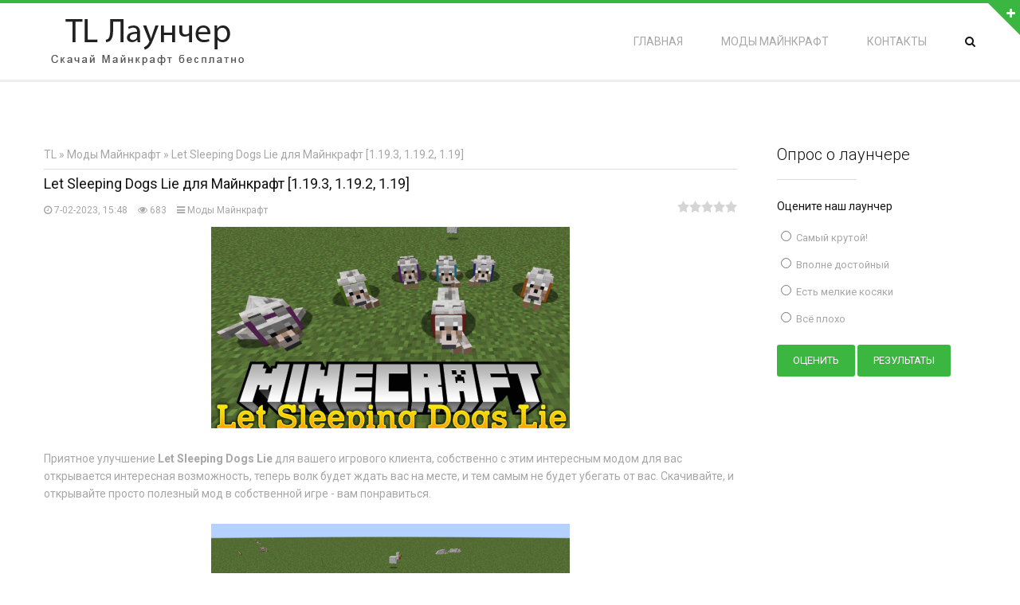

--- FILE ---
content_type: text/html; charset=utf-8
request_url: https://tl-launcher.ru/mods/468-let-sleeping-dogs-lie.html
body_size: 8160
content:
<!doctype html>
<html>
<head>
	<meta charset="utf-8">
<title>Let Sleeping Dogs Lie для Майнкрафт 1.19.3, 1.19.2, 1.19 &raquo; TL Лаунчер Майнкрафт скачать - Официальный сайт</title>
<meta name="description" content="Приятное улучшение Let Sleeping Dogs Lie для вашего игрового клиента, собственно с этим интересным модом для вас открывается интересная возможность, теперь волк будет ждать вас на месте, и тем самым не будет убегать от вас. Скачивайте, и открывайте просто полезный мод в собственной игре - вам">
<meta name="keywords" content="Minecraft, будет, Приятное, убегать, архива, Файлы, Forge, Установите, Установка, понравиться, собственной, полезный, просто, открывайте, Скачивайте, месте, самым, улучшение, ждать, теперь">
<meta property="og:site_name" content="TL Лаунчер Майнкрафт скачать - Официальный сайт">
<meta property="og:type" content="article">
<meta property="og:title" content="Let Sleeping Dogs Lie для Майнкрафт 1.19.3, 1.19.2, 1.19">
<meta property="og:url" content="https://tl-launcher.ru/mods/468-let-sleeping-dogs-lie.html">
<meta property="og:image" content="https://tl-launcher.ru/uploads/posts/2023-02/1675774006_screenshot_1.png">
<meta property="og:description" content="Приятное улучшение Let Sleeping Dogs Lie для вашего игрового клиента, собственно с этим интересным модом для вас открывается интересная возможность, теперь волк будет ждать вас на месте, и тем самым не будет убегать от вас. Скачивайте, и открывайте просто полезный мод в собственной игре - вам">
<link rel="search" type="application/opensearchdescription+xml" href="https://tl-launcher.ru/index.php?do=opensearch" title="TL Лаунчер Майнкрафт скачать - Официальный сайт">
<link rel="canonical" href="https://tl-launcher.ru/mods/468-let-sleeping-dogs-lie.html"><link rel="alternate" type="application/rss+xml" title="TL Лаунчер Майнкрафт скачать - Официальный сайт" href="https://tl-launcher.ru/rss.xml">
<link href="/engine/classes/min/index.php?f=engine/editor/jscripts/froala/fonts/font-awesome.css,engine/editor/jscripts/froala/css/editor.css,engine/editor/css/default.css&amp;v=27" rel="stylesheet" type="text/css">
<script src="/engine/classes/min/index.php?g=general&amp;v=27"></script>
<script src="/engine/classes/min/index.php?f=engine/classes/js/jqueryui.js,engine/classes/js/dle_js.js,engine/classes/highslide/highslide.js,engine/classes/masha/masha.js,engine/skins/codemirror/js/code.js,engine/editor/jscripts/froala/editor.js,engine/editor/jscripts/froala/languages/ru.js&amp;v=27" defer></script>
	<meta name="viewport" content="width=device-width, initial-scale=1, maximum-scale=1">
	<link href='https://fonts.googleapis.com/css?family=Roboto:500,400italic,700italic,300,700,500italic,300italic,400&subset=latin,cyrillic' rel='stylesheet' type='text/css'>
	<link type="text/css" rel="StyleSheet" href="/templates/tllauncher/css/style.css" />
	<link rel="stylesheet" href="/templates/tllauncher/css/font-awesome.min.css">
	<link rel="stylesheet" href="/templates/tllauncher/css/engine.css">
	<link rel="stylesheet" href="/templates/tllauncher/css/animate.css">
	<link rel="stylesheet" href="/templates/tllauncher/css/pe-icon-7-stroke.css">
	
	<link rel="apple-touch-icon" sizes="180x180" href="/apple-touch-icon.png">
	<link rel="icon" type="image/png" sizes="32x32" href="/favicon-32x32.png">
	<link rel="icon" type="image/png" sizes="16x16" href="/favicon-16x16.png">
	<link rel="manifest" href="/site.webmanifest">
	<link rel="mask-icon" href="/safari-pinned-tab.svg" color="#5bbad5">
	<meta name="msapplication-TileColor" content="#00a300">
	<meta name="theme-color" content="#ffffff">

</head>
<body id="body">
	<script>
<!--
var dle_root       = '/';
var dle_admin      = '';
var dle_login_hash = '6de5ab8aa4cfa2efd7b65dcd81de66aaf8a10ee6';
var dle_group      = 5;
var dle_skin       = 'tllauncher';
var dle_wysiwyg    = '1';
var quick_wysiwyg  = '1';
var dle_min_search = '4';
var dle_act_lang   = ["Да", "Нет", "Ввод", "Отмена", "Сохранить", "Удалить", "Загрузка. Пожалуйста, подождите..."];
var menu_short     = 'Быстрое редактирование';
var menu_full      = 'Полное редактирование';
var menu_profile   = 'Просмотр профиля';
var menu_send      = 'Отправить сообщение';
var menu_uedit     = 'Админцентр';
var dle_info       = 'Информация';
var dle_confirm    = 'Подтверждение';
var dle_prompt     = 'Ввод информации';
var dle_req_field  = 'Заполните все необходимые поля';
var dle_del_agree  = 'Вы действительно хотите удалить? Данное действие невозможно будет отменить';
var dle_spam_agree = 'Вы действительно хотите отметить пользователя как спамера? Это приведёт к удалению всех его комментариев';
var dle_c_title    = 'Отправка жалобы';
var dle_complaint  = 'Укажите текст Вашей жалобы для администрации:';
var dle_mail       = 'Ваш e-mail:';
var dle_big_text   = 'Выделен слишком большой участок текста.';
var dle_orfo_title = 'Укажите комментарий для администрации к найденной ошибке на странице:';
var dle_p_send     = 'Отправить';
var dle_p_send_ok  = 'Уведомление успешно отправлено';
var dle_save_ok    = 'Изменения успешно сохранены. Обновить страницу?';
var dle_reply_title= 'Ответ на комментарий';
var dle_tree_comm  = '0';
var dle_del_news   = 'Удалить статью';
var dle_sub_agree  = 'Вы действительно хотите подписаться на комментарии к данной публикации?';
var dle_captcha_type  = '0';
var allow_dle_delete_news   = false;
var dle_search_delay   = false;
var dle_search_value   = '';
jQuery(function($){
	
      $('#comments').froalaEditor({
        dle_root: dle_root,
        dle_upload_area : "comments",
        dle_upload_user : "",
        dle_upload_news : "0",
        width: '100%',
        height: '220',
        language: 'ru',

		htmlAllowedTags: ['div', 'span', 'p', 'br', 'strong', 'em', 'ul', 'li', 'ol', 'b', 'u', 'i', 's', 'a', 'img'],
		htmlAllowedAttrs: ['class', 'href', 'alt', 'src', 'style', 'target'],
		pastePlain: true,
        imagePaste: false,
        listAdvancedTypes: false,
        imageUpload: false,
		videoInsertButtons: ['videoBack', '|', 'videoByURL'],
		
        toolbarButtonsXS: ['bold', 'italic', 'underline', 'strikeThrough', '|', 'align', 'formatOL', 'formatUL', '|',  'emoticons', '|', 'dlehide', 'dlequote', 'dlespoiler'],

        toolbarButtonsSM: ['bold', 'italic', 'underline', 'strikeThrough', '|', 'align', 'formatOL', 'formatUL', '|',  'emoticons', '|', 'dlehide', 'dlequote', 'dlespoiler'],

        toolbarButtonsMD: ['bold', 'italic', 'underline', 'strikeThrough', '|', 'align', 'formatOL', 'formatUL', '|',  'emoticons', '|', 'dlehide', 'dlequote', 'dlespoiler'],

        toolbarButtons: ['bold', 'italic', 'underline', 'strikeThrough', '|', 'align', 'formatOL', 'formatUL', '|',  'emoticons', '|', 'dlehide', 'dlequote', 'dlespoiler']

      }).on('froalaEditor.image.inserted froalaEditor.image.replaced', function (e, editor, $img, response) {

			if( response ) {
			
			    response = JSON.parse(response);
			  
			    $img.removeAttr("data-returnbox").removeAttr("data-success").removeAttr("data-xfvalue").removeAttr("data-flink");

				if(response.flink) {
				  if($img.parent().hasClass("highslide")) {
		
					$img.parent().attr('href', response.flink);
		
				  } else {
		
					$img.wrap( '<a href="'+response.flink+'" class="highslide"></a>' );
					
				  }
				}
			  
			}
			
		});

$('#dle-comments-form').submit(function() {
	doAddComments();
	return false;
});
FastSearch();

hs.graphicsDir = '/engine/classes/highslide/graphics/';
hs.wrapperClassName = 'rounded-white';
hs.outlineType = 'rounded-white';
hs.numberOfImagesToPreload = 0;
hs.captionEval = 'this.thumb.alt';
hs.showCredits = false;
hs.align = 'center';
hs.transitions = ['expand', 'crossfade'];

hs.lang = { loadingText : 'Загрузка...', playTitle : 'Просмотр слайдшоу (пробел)', pauseTitle:'Пауза', previousTitle : 'Предыдущее изображение', nextTitle :'Следующее изображение',moveTitle :'Переместить', closeTitle :'Закрыть (Esc)',fullExpandTitle:'Развернуть до полного размера',restoreTitle:'Кликните для закрытия картинки, нажмите и удерживайте для перемещения',focusTitle:'Сфокусировать',loadingTitle:'Нажмите для отмены'
};
hs.slideshowGroup='fullnews'; hs.addSlideshow({slideshowGroup: 'fullnews', interval: 4000, repeat: false, useControls: true, fixedControls: 'fit', overlayOptions: { opacity: .75, position: 'bottom center', hideOnMouseOut: true } });

});
//-->
</script>
	<script src="/templates/tllauncher/js/plugins.js"></script>
	<script src="/templates/tllauncher/js/scripts.js"></script>
	<div id="loader"></div>
	<div id="wrapper">
		<div id="top">
			<div class="cnt">
				<div class="clr">
					<div class="col3 top-col">
						

<h4>Авторизация на сайте</h4>
<form method="post">
<ul>
	<li><input type="text" name="login_name" id="login_name" class="f_input" placeholder="Логин"/ /></li>
	<li><input type="password" name="login_password" class="f_input" id="login_password" placeholder="Пароль"/></li>
	<li class="login-check clearfix">
	    <input type="checkbox" name="login_not_save" id="login_not_save" value="1"/>
		<label for="login_not_save">&nbsp;Чужой компьютер</label>
		<div style="float:right"><a href="https://tl-launcher.ru/index.php?do=lostpassword" id="top">Забыли пароль?</a></div>
	</li>
</ul>
<input onclick="submit();" type="submit" class="login" value="Войти">
<a href="https://tl-launcher.ru/index.php?do=register" style="float:right" class="login">Регистрация</a>

<label class="lfield lfchek"><div class="sociallogin">
	
	
	
	
	
	
</div></label>
<input name="login" type="hidden" id="login" value="submit" />
</form>

					</div>
				</div>
			</div>
		</div>
		<div id="top-line"></div>
		<header id="header">
			<div class="cnt">
				<a id="logo" href="/" title="Скачать TL Лаунчер"><img src="/templates/tllauncher/images/logo.png" alt="TL Лаунчер" />
				</a> 
				<div class="nav-icon search-icon">
					<i class="fa fa-search" title="Поиск по сайту"></i>
				</div>
				<div class="nav-icon menu-icon">
					<i class="fa fa-bars" title="Открыть меню"></i>
				</div>
				<nav id="nav">
					<div id="uNMenuDiv1" class="uMenuV">
						<ul class="uMenuRoot">
							<li><a href="/" title="Официальный сайт TL"><span>Главная</span></a></li>
							<li><a href="/mods/" title="Моды Майнкрафт"><span>Моды Майнкрафт</span></a></li>
							<!-- <li><a href="/"><span>VK Паблик</span></a></li> -->
							<li><a rel="nofollow" href="/index.php?do=feedback" title="Контакты администрации"><span>Контакты</span></a></li>
						</ul>
					</div>
				</nav>
			</div>
			<div class="top-open">
				<i class="fa fa-plus"></i>
			</div>
		</header>
		<div id="gray-line"></div>
		<form id="search-form" action="" name="searchform" method="post">
		    <input type="hidden" name="do" value="search" />
			<input type="hidden" name="subaction" value="search" />
			<input type="text" class="search_keyword" id="story" name="story" placeholder="Поиск: ключевая фраза + Enter">
		</form>
         <!-- Подключаем контент на главной -->
		
		 
		<div id="middle">
			<div class="cnt">
				<div class="clr">
					<div id="content">
						<div class="speedbar"><span id="dle-speedbar" itemscope itemtype="https://schema.org/BreadcrumbList"><span itemprop="itemListElement" itemscope itemtype="https://schema.org/ListItem"><meta itemprop="position" content="1"><a href="https://tl-launcher.ru/" itemprop="item"><span itemprop="name">TL</span></a></span> &raquo; <span itemprop="itemListElement" itemscope itemtype="https://schema.org/ListItem"><meta itemprop="position" content="2"><a href="https://tl-launcher.ru/mods/" itemprop="item"><span itemprop="name">Моды Майнкрафт</span></a></span> &raquo; Let Sleeping Dogs Lie для Майнкрафт [1.19.3, 1.19.2, 1.19]</span></div><hr>
						<div id='dle-content'><div class="eBlock">
	<h1 class="eTitle">Let Sleeping Dogs Lie для Майнкрафт [1.19.3, 1.19.2, 1.19]</h1>
	<span class="e-info">
		<span class="ed-title"><i class="fa fa-clock-o"></i></span> <span class="ed-value">7-02-2023, 15:48</span>
		<span class="ed-title"><i class="fa fa-eye"></i></span> <span class="ed-value">683</span>
		<span class="ed-title"><i class="fa fa-navicon"></i></span> <span class="ed-value"><a href="https://tl-launcher.ru/mods/">Моды Майнкрафт</a></span>
		<div style="float:right">
			<div id='ratig-layer-468'>
	<div class="rating">
		<ul class="unit-rating">
		<li class="current-rating" style="width:0%;">0</li>
		<li><a href="#" title="Плохо" class="r1-unit" onclick="doRate('1', '468'); return false;">1</a></li>
		<li><a href="#" title="Приемлемо" class="r2-unit" onclick="doRate('2', '468'); return false;">2</a></li>
		<li><a href="#" title="Средне" class="r3-unit" onclick="doRate('3', '468'); return false;">3</a></li>
		<li><a href="#" title="Хорошо" class="r4-unit" onclick="doRate('4', '468'); return false;">4</a></li>
		<li><a href="#" title="Отлично" class="r5-unit" onclick="doRate('5', '468'); return false;">5</a></li>
		</ul>
	</div>
</div>
			
			
		</div>
	</span>
	<div class="fullstory"><a class="highslide" href="https://tl-launcher.ru/uploads/posts/2023-02/1675774006_screenshot_1.png" target="_blank"><img src="/uploads/posts/2023-02/medium/1675774006_screenshot_1.png" alt="" class="fr-dib"></a><br>Приятное улучшение <b>Let Sleeping Dogs Lie</b> для вашего игрового клиента, собственно с этим интересным модом для вас открывается интересная возможность, теперь волк будет ждать вас на месте, и тем самым не будет убегать от вас. Скачивайте, и открывайте просто полезный мод в собственной игре - вам понравиться.<br><br><a class="highslide" href="https://tl-launcher.ru/uploads/posts/2023-02/1675774007_let-sleeping-dogs-lie-mod-for-minecraft-21.png" target="_blank"><img src="/uploads/posts/2023-02/medium/1675774007_let-sleeping-dogs-lie-mod-for-minecraft-21.png" alt="" class="fr-dib"></a><br><br><i>Установка:</i><br>Установите <u>Minecraft Forge</u><br>Файлы из архива переместите в <u>mods</u><br><br>Для Minecraft 1.19.3:<br>п»ї<span class="attachment"><a href="https://tl-launcher.ru/index.php?do=download&id=1361" >let-sleeping-dogs-lie-mod-forge-1_19_3.jar</a>  [25,71 Kb] (cкачиваний: 188)</span>
<br>Для Minecraft 1.19.2:<br>п»ї<span class="attachment"><a href="https://tl-launcher.ru/index.php?do=download&id=1360" >let-sleeping-dogs-lie-mod-forge-1_19_2.jar</a>  [20,97 Kb] (cкачиваний: 187)</span>
<br>Для Minecraft 1.19:<br>п»ї<span class="attachment"><a href="https://tl-launcher.ru/index.php?do=download&id=1362" >let-sleeping-dogs-lie-mod-forge-1_19.jar</a>  [20,96 Kb] (cкачиваний: 185)</span>
</div>
	<div class="eDetails">
		<div style="float:right"></div>
	</div>
</div>

<h3>Похожие новости</h3>
<li class="relnews"><a href="https://tl-launcher.ru/mods/452-potion-bundles.html">Potion Bundles для Майнкрафт [1.19.3, 1.19.2, 1.19]</a></li><li class="relnews"><a href="https://tl-launcher.ru/mods/449-better-statistics-screen.html">Better Statistics Screen для Майнкрафт [1.19.3, 1.19.2, 1.18.2]</a></li><li class="relnews"><a href="https://tl-launcher.ru/mods/447-corail-tombstone.html">Corail Tombstone для Майнкрафт [1.19.3, 1.19.2, 1.19.1]</a></li><li class="relnews"><a href="https://tl-launcher.ru/mods/286-easier-sleeping.html">Easier Sleeping для Майнкрафт [1.19.3, 1.19.2, 1.19.1]</a></li><li class="relnews"><a href="https://tl-launcher.ru/mods/81-durability-tooltip.html">Durability Tooltip для Майнкрафт [1.19.2, 1.19, 1.18.2, 1.17.1]</a></li><br style="clear:both;">



<div id="dle-ajax-comments"></div>
<!--dlenavigationcomments-->
<form  method="post" name="dle-comments-form" id="dle-comments-form" ><div style="margin-top:30px;">
		<h3>Добавить комментарий</h3>
		<table class="tableform">
			
			<tr>
				<td><input type="text" name="name" id="name" placeholder="Ваше имя" /></td>
			</tr>
			<tr>
				<td><input type="text" name="mail" id="mail" placeholder="Ваш E-Mail"/></td>
			</tr>
			
			<tr>
				<td class="editorcomm"><script>
	var text_upload = "Загрузка файлов и изображений на сервер";
</script>
<div class="wseditor"><textarea id="comments" name="comments" rows="10" cols="50" class="ajaxwysiwygeditor"></textarea></div></td>
			</tr>
			
			
			<tr>
				<td>
					<div><a onclick="reload(); return false;" title="Кликните на изображение чтобы обновить код, если он неразборчив" href="#"><span id="dle-captcha"><img src="/engine/modules/antibot/antibot.php" alt="Кликните на изображение чтобы обновить код, если он неразборчив" width="160" height="80"></span></a></div>
					<div><input type="text" name="sec_code" id="sec_code" style="width:154px" placeholder="Код с картинки" /></div>
				</td>
			</tr>
			
			
		</table><br>
	    <input type="submit" name="submit" value="Добавить">
</div>
		<input type="hidden" name="subaction" value="addcomment">
		<input type="hidden" name="post_id" id="post_id" value="468"><input type="hidden" name="user_hash" value="6de5ab8aa4cfa2efd7b65dcd81de66aaf8a10ee6"></form></div>
					</div>
					<aside id="sidebar"> <!-- Правая/Левая колонка -->
					
						
						<div class="block">
							<h4>Опрос о лаунчере</h4>
							<div class="oh">
								<script>
<!--
function doVote( event ){

	
	var vote_check = $('#dle-vote input:radio[name=vote_check]:checked').val();
	
	if (typeof vote_check == "undefined" &&  event == "vote") {
		return false;
	}
	
	ShowLoading('');

	$.get(dle_root + "engine/ajax/controller.php?mod=vote", { vote_id: "1", vote_action: event, vote_check: vote_check, vote_skin: dle_skin, user_hash: dle_login_hash }, function(data){

		HideLoading('');

		$("#vote-layer").fadeOut(500, function() {
			$(this).html(data);
			$(this).fadeIn(500);
		});

	});
}
//-->
</script><div id='vote-layer'><div class="pollBlock" id="votes" style="font-family:Tahoma,Arial;">
<div class="pollQue" style="font-size:8pt;padding-top:2px;text-align:left;"><b>Оцените наш лаунчер</b></div>
<div class="pollAns" style="font-size:8pt;text-align:left;">
<form method="post" name="vote" action=''>
<div id="dle-vote"><div class="vote"><input id="vote_check0" name="vote_check" type="radio" value="0" /><label for="vote_check0"> Самый крутой!</label></div><div class="vote"><input id="vote_check1" name="vote_check" type="radio" value="1" /><label for="vote_check1"> Вполне достойный</label></div><div class="vote"><input id="vote_check2" name="vote_check" type="radio" value="2" /><label for="vote_check2"> Есть мелкие косяки</label></div><div class="vote"><input id="vote_check3" name="vote_check" type="radio" value="3" /><label for="vote_check3"> Всё плохо</label></div></div>


<div align="center" class="pollButton">
    <input type="hidden" name="vote_action" value="vote" />
	<input type="hidden" name="vote_id" id="vote_id" value="1" />
    <input class="pollBut" type="submit" onclick="doVote('vote'); return false;" value="Оценить" />
	<input class="pollBut" type="button" onclick="doVote('results'); return false;" value="Результаты" />
</div>
</form>

</div>

</div></div>
							</div>
						</div>
					</aside>
				</div>
			</div>
		</div>
		
		<footer class="border"> <!-- Подвал -->
		    
			<div class="cnt clr bottom">
				<div class="col4" data-animated="fadeIn">
					<img src="/templates/tllauncher/images/logo.png" alt="TL Лаунчер" />
					<div class="copy">
						Copyright &copy; 2013-2022 TL-Launcher.ru | Все права защищены. Копирование материала строго запрещено.
					</div>

				</div>

				<div class="col4" data-animated="fadeIn">
					<h5>Контактная информация</h5>
					<div class="bottom-contacts">
						<i class="fa fa-skype"></i> tllauncherskype<br>
						<i class="fa fa-envelope-o"></i> <a href="mailto:support@tl-launcher.ru">support@tl-launcher.ru</a><br>
						<i><script type="text/javascript">
document.write("<a href='//www.liveinternet.ru/click' "+
"target=_blank rel='external nofollow'><img src='//counter.yadro.ru/hit?t45.6;r"+
escape(document.referrer)+((typeof(screen)=="undefined")?"":
";s"+screen.width+"*"+screen.height+"*"+(screen.colorDepth?
screen.colorDepth:screen.pixelDepth))+";u"+escape(document.URL)+
";h"+escape(document.title.substring(0,150))+";"+Math.random()+
"' alt='' title='LiveInternet' "+
"border='0' width='31' height='31'><\/a>")
</script></i>
					</div>
				</div>

			</div>
		</footer>
	</div>
</body>
</html>
<!-- DataLife Engine Copyright SoftNews Media Group (http://dle-news.ru) -->
